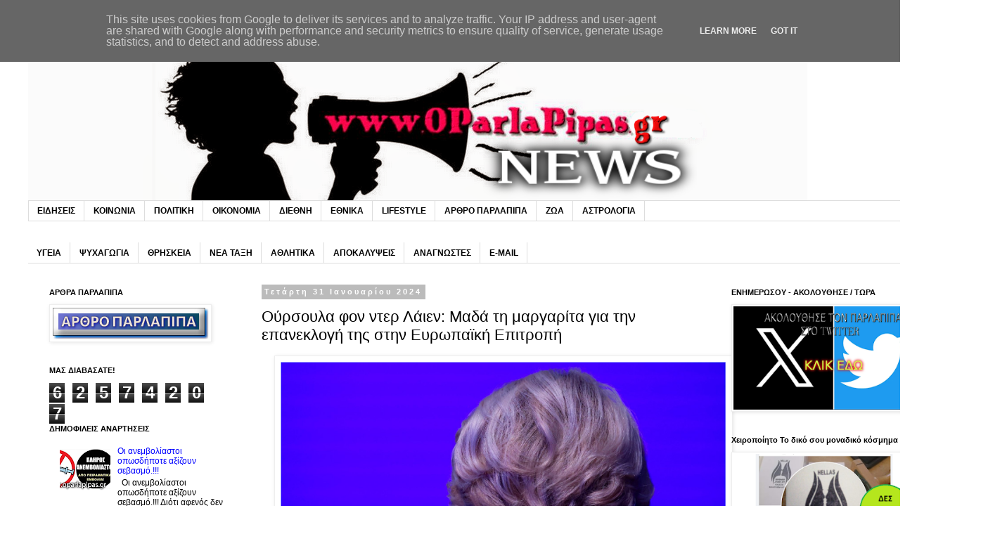

--- FILE ---
content_type: text/html; charset=UTF-8
request_url: https://www.oparlapipas.gr/b/stats?style=BLACK_TRANSPARENT&timeRange=ALL_TIME&token=APq4FmAMDCkYBD6Sdz1OJNLQ1x8L4kpoKjN5M1KSw4kFsRHbMEY2mICjjdvlJMKBiHzNWD1mZYE64ykMC5B2GJmKzefQUfjDdg
body_size: 42
content:
{"total":62574207,"sparklineOptions":{"backgroundColor":{"fillOpacity":0.1,"fill":"#000000"},"series":[{"areaOpacity":0.3,"color":"#202020"}]},"sparklineData":[[0,53],[1,55],[2,53],[3,86],[4,52],[5,41],[6,50],[7,65],[8,88],[9,63],[10,67],[11,63],[12,63],[13,61],[14,52],[15,53],[16,57],[17,100],[18,53],[19,80],[20,55],[21,46],[22,55],[23,52],[24,57],[25,84],[26,51],[27,60],[28,68],[29,4]],"nextTickMs":13793}

--- FILE ---
content_type: text/javascript;charset=UTF-8
request_url: https://whos.amung.us/pingjs/?k=0wguejbq5p&t=%CE%A0%CE%B1%CF%81%CE%BB%CE%AC%CF%80%CE%B9%CF%80%CE%B1%CF%82%3A%20O%CF%8D%CF%81%CF%83%CE%BF%CF%85%CE%BB%CE%B1%20%CF%86%CE%BF%CE%BD%20%CE%BD%CF%84%CE%B5%CF%81%20%CE%9B%CE%AC%CE%B9%CE%B5%CE%BD%3A%20M%CE%B1%CE%B4%CE%AC%20%CF%84%CE%B7%20%CE%BC%CE%B1%CF%81%CE%B3%CE%B1%CF%81%CE%AF%CF%84%CE%B1%20%CE%B3%CE%B9%CE%B1%20%CF%84%CE%B7%CE%BD%20%CE%B5%CF%80%CE%B1%CE%BD%CE%B5%CE%BA%CE%BB%CE%BF%CE%B3%CE%AE%20%CF%84%CE%B7%CF%82%20%CF%83%CF%84&c=u&x=https%3A%2F%2Fwww.oparlapipas.gr%2F2024%2F01%2Fo-m_31.html&y=&a=0&d=3.103&v=27&r=5379
body_size: -49
content:
WAU_r_u('6','0wguejbq5p',0);